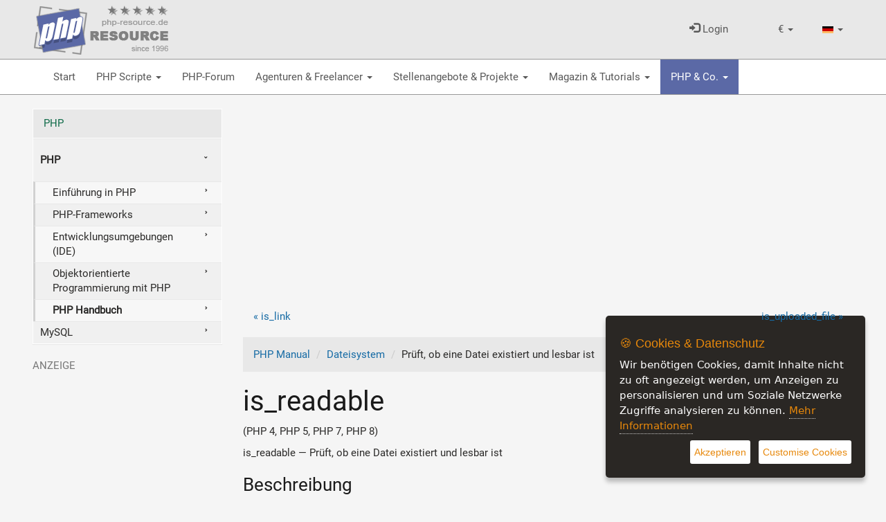

--- FILE ---
content_type: text/html; charset=UTF-8
request_url: https://www.php-resource.de/de/php-manual/function.is-readable.html
body_size: 16338
content:
<!DOCTYPE html>
<html lang="de">
<head>
    <title> - PHP-Resource</title>
    <meta http-equiv="content-type" content="text/html; charset=UTF-8"/>
    <meta name="description" content="Hier findest Du alles rund um PHP">
<meta name="keywords" content="PHP, Scripte, Tutorials, News, Howto, lernen">
<link rel="canonical" href="http://www.php-resource.de/de/php-manual/function.is-readable.html"/>
<link rel="alternate" hreflang="de" href="https://www.php-resource.de" />
    <link rel="alternate" hreflang="en" href="https://www.php-resource.de" />
<meta name="robots" content="index,follow" />
    <meta name="revisit-after" content="1 weeks">
<meta name="audience" content="Alle">
    
<meta name="viewport" content="width=device-width, initial-scale=1.0">


    
        <link rel="stylesheet" type="text/css" href="/de/sys/Api/Plugins/CookieSettings/lib/css/ihavecookies.css">
        <!-- Header -->
    
    

    <link rel="preload" href="/de/cache/design/resources/de/fonts/roboto/roboto-v30-latin-ext_latin-regular.woff2" as="font" crossorigin="anonymous" />
<link rel="preload" href="/de/cache/design/resources/de/lib/font-awesome/webfonts/fa-solid-900.woff2" as="font" crossorigin="anonymous" />
<link rel="preload" href="/de/cache/design/resources/de/lib/font-awesome/webfonts/fa-brands-400.woff2" as="font" crossorigin="anonymous" />
<link rel="stylesheet" type="text/css" href="/de/cache/design/resources/de/css/design.css?ver=1078" />
<link rel="stylesheet" type="text/css" href="/de/cache/design/resources/de/css/user.css?ver=1078" />
<link href="/de/cache/design/resources/de/lib/bootstrap-select/css/bootstrap-select.min.css" rel="stylesheet" type="text/css">

<!--[if lt IE 9]>
<script src="http://html5shim.googlecode.com/svn/trunk/html5.js"></script>
<![endif]-->
<script src="/de/cache/design/resources/de/lib/jquery/jquery.js"></script>
<script src="/de/sys/misc.js?ver=1078" type="text/javascript"></script>
<script type="text/javascript" src="/de/cache/design/resources/de/js/marktplatz.js?ver=1078"></script>
<script src="/de/cache/design/resources/de/lib/bootstrap3/js/bootstrap.min.js"></script>
<script src="/de/cache/design/resources/de/lib/bootstrap-select/js/bootstrap-select.min.js"></script>
<script src="/de/cache/design/resources/de/lib/bootstrap-select/js/i18n/defaults-de_DE.js"></script>



    
</head>
<body>
    
<nav class="navbar navbar-default navbar-fixed-top" role="navigation" id="headerMenline">
    <div class="container">
        <div class="navbar-collapse" id="navbarCollapseMenline">
        

        <a href="/" class="design-header-logo" title="PHP">
            <img src="/de/cache/design/resources/de/images/logo.png" alt="PHP-Resource" title="PHP-Resource"  />
        </a>

        
            
                
                <ul class="nav navbar-nav navbar-right">
                    
<li class="dropdown" data-action="dropdown-currency">
  <a href="#" class="dropdown-toggle" data-toggle="dropdown" role="button" aria-haspopup="true" aria-expanded="false">
      <span class="dropdown-currency-symbol">&euro;</span>
      <span class="caret"></span>
  </a>
  <ul class="dropdown-menu dropdown-menu-sm">
      <li class="active" data-value="EUR" data-symbol="&euro;">
  <a href="#">&euro; - EUR</a>
</li>
<li data-value="USD" data-symbol="$">
  <a href="#">$ - USD</a>
</li>

  </ul>
</li>

                    <li class="dropdown">
                      <a href="#" class="dropdown-toggle" data-toggle="dropdown" role="button" aria-haspopup="true" aria-expanded="false">
                          <img src="/de/gfx/lang.de.gif" alt="aktuelle Sprache" />
                          <span class="caret"></span>
                      </a>
                      <ul class="dropdown-menu dropdown-menu-sm">
                          <li class="active">
  <a href="/de/php-manual/index.html"
     title="PHP Forum"
     >
    <img src="/de/gfx/lang.de.gif" alt="Umschalten auf andere Sprache" />
    Deutsch
  </a>
</li>
<li>
  <a href="/en/php-manual/index.html"
     title="PHP Forum"
     >
    <img src="/de/gfx/lang.en.gif" alt="Umschalten auf andere Sprache" />
    Englisch
  </a>
</li>

                      </ul>
                    </li>
                </ul>
                
            
            <ul class="nav navbar-nav navbar-right">
                <li>
                    <a class="dropdown-toggle" href="#login" data-toggle="dropdown" aria-expanded="false">
                        <span class="glyphicon glyphicon-log-in"></span>
                        Login
                    </a>
                    <div id="loginDropdownDialog" class="dropdown-menu" role="menu">
                        <div class="row">
                            <div class="col-xs-6">
                                <form method="post" action="/de/login.php" class="form">
                                    <input type="hidden" name="_CSRF_TOKEN" value="5828d31d1df617c7ee34f61e50b0df4391e152de11f014696cbd6991620f786d" />
                                    <input name="forward" value="login" type="hidden" />
                                    <div class="form-group">
                                        <label for="loginUserInput">Benutzername / E-mail</label>
                                        <input class="form-control design-input-svg-user" type="text" name="user" id="loginUserInput" />
                                    </div>

                                    <div class="form-group">
                                        <label for="loginUserPass">Passwort</label>
                                        <input class="form-control design-input-svg-locked" type="password" name="pass" id="loginUserPass" />
                                    </div>

                                    <div class="checkbox">
                                        <label>
                                            <input type="checkbox" name="stay" value="1"> eingeloggt bleiben ?
                                        </label>
                                    </div>
                                    <button class="btn btn-primary btn-block" type="submit">
                                        Login
                                    </button>
                                    <a href="/de/register/" class="btn btn-info btn-block">
                                        Bist Du neu hier?
                                    </a>



                                </form>
                                <ul class="list-unstyled">
                                    <li>
                                        <a class="newpw" href="/de/login/lostpassword">Passwort vergessen?</a>
                                    </li>
                                </ul>
                                
                            </div>
                            <div class="col-xs-6">
                                
<div>
    <p class="lead m-0">Du hast noch keinen Account?</p>
<p>Werde Teil unserer PHP Community und registriere Dich jetzt...</p>
  <a href="/de/register/" class="btn btn-success btn-block">
                            Jetzt registrieren
                        </a>
</div>

                            </div>
                        </div>
                    </div>
                </li>
                
            </ul>
        
            <ul class="nav navbar-nav navbar-left pull-left mr-1 visible-xs visible-sm">
                <li>
                    <a href="#mainMenu" data-toggle="hamburgerNav" data-target="#headerMenuMain">
                        <span class="sr-only">Toggle navigation</span>
                        <i class="fas fa-bars"></i>
                    </a>
                </li>
            </ul>
        </div>
    </div>
</nav>


    <div class="design-header design-container-highlight">
    <div class="design-scroll-top">
        <a class="btn btn-default">
            <i class="glyphicon glyphicon-chevron-up"></i>
        </a>
    </div>
    <nav class="navbar navbar-default" role="navigation" id="headerMenuMain">
        <div class="container">
            <div class="collapse navbar-collapse" id="navbarCollapseMain">
                <ul class="nav navbar-nav">
                    
<li class=" ">
	<a href="/" title="Portal f&uuml;r PHP Programmierer mit vielen kostenlosen PHP Scripten">
		Start 
	</a>
	
</li>


<li class=" dropdown ">
	<a href="/de/scripte/" title="Professionelle und kostenlose PHP Scripte">
		PHP Scripte <b class="caret"></b>
	</a>
	
	<ul class="dropdown-menu">
		<li class="visible-xs">
			<a class="dropdown-parent-nav" href="/de/scripte/" title="Professionelle und kostenlose PHP Scripte">
				<b>PHP Scripte</b>
				
				<br>
				<small class="nav-title">Professionelle und kostenlose PHP Scripte</small>
				
			</a>
		</li>
		
	
<li class=" dropdown-submenu">
	<a href="/de/scripte/CMS-Content-Management-Systeme_65128" title="Open Source Content Management Systems mit PHP (504)">
		CMS Content Management Systeme (504)
	</a>
	
	<ul class="dropdown-menu">
		<li class="visible-xs">
			<a class="dropdown-parent-nav" href="/de/scripte/CMS-Content-Management-Systeme_65128" title="Open Source Content Management Systems mit PHP (504)">
				<b>CMS Content Management Systeme (504)</b>
				
				<br>
				<small class="nav-title">Open Source Content Management Systems mit PHP (504)</small>
				
			</a>
		</li>
		
<li class=" ">
	<a href="/de/scripte/Blog--und-Redaktionssysteme_65205" title="WordPress, Redaktionssystem... (212)">
		Blog- und Redaktionssysteme (212)
	</a>
	
</li>


<li class=" ">
	<a href="/de/scripte/CMS-Systeme_65204" title="Content Management Systeme erm&ouml;glichen es Nutzern, Inhalte zu erstellen, zu bearbeiten und zu ver&ouml;ffentlichen. (169)">
		CMS Systeme (169)
	</a>
	
</li>


<li class=" ">
	<a href="/de/scripte/Forensoftware_65172" title="PHP Scripte zum Erstellen einer online Community oder eines online Forums (84)">
		Forensoftware (84)
	</a>
	
</li>


<li class=" ">
	<a href="/de/scripte/SaaS-Homepage-Baukaesten_65130" title="Homepage Bauk&auml;sten Anbieter">
		SaaS Homepage Bauk&auml;sten
	</a>
	
</li>


<li class=" ">
	<a href="/de/scripte/Social-Network-Systeme_65179" title="Social-Network Systems mit PHP (39)">
		Social-Network Systeme (39)
	</a>
	
</li>


	</ul>
	
</li>



<li class=" dropdown-submenu">
	<a href="/de/scripte/PHP-Scripte_65118" title="Wir bieten hochwertige und kostenlose PHP Skripte, die Dir helfen, Deine Webseite erfolgreicher zu machen. Finden das perfekte PHP Script f&uuml;r Dein PHP Projekt! (1816)">
		PHP-Scripte (1816)
	</a>
	
	<ul class="dropdown-menu">
		<li class="visible-xs">
			<a class="dropdown-parent-nav" href="/de/scripte/PHP-Scripte_65118" title="Wir bieten hochwertige und kostenlose PHP Skripte, die Dir helfen, Deine Webseite erfolgreicher zu machen. Finden das perfekte PHP Script f&uuml;r Dein PHP Projekt! (1816)">
				<b>PHP-Scripte (1816)</b>
				
				<br>
				<small class="nav-title">Wir bieten hochwertige und kostenlose PHP Skripte, die Dir helfen, Deine Webseite erfolgreicher zu machen. Finden das perfekte PHP Script f&uuml;r Dein PHP Projekt! (1816)</small>
				
			</a>
		</li>
		
<li class=" ">
	<a href="/de/scripte/Benutzerverwaltung--Authentifizierung-mit-PHP_65165" title=" Mitgliederverwaltung, Benutzerverwaltung &amp; Authentifizierung mit PHP (18)">
		Benutzerverwaltung &amp; Authentifizierung mit PHP (18)
	</a>
	
</li>


<li class=" ">
	<a href="/de/scripte/Bildbearbeitung_65167" title="Bild mit Hilfe von PHP bearbeiten und verwalten (115)">
		Bildbearbeitung (115)
	</a>
	
</li>


<li class=" ">
	<a href="/de/scripte/Bilder--Video-Galerie_65162" title="Bilder &amp; Video-Galerie mit PHP erstellen (11)">
		Bilder &amp; Video-Galerie (11)
	</a>
	
</li>


<li class=" ">
	<a href="/de/scripte/Machine-Learning-mit-PHP_65237" title="Machine Learning mit PHP (3)">
		Machine Learning mit PHP (3)
	</a>
	
</li>


<li class=" ">
	<a href="/de/scripte/Bildung--E-Learning_65169" title="PHP Lernmanagementsysteme f&uuml;r Bildung &amp; E-Learning (2)">
		Bildung &amp; E-Learning (2)
	</a>
	
</li>


<li class=" ">
	<a href="/de/scripte/Chats--Kommunikationstools_65171" title="PHP Chats &amp; Kommunikationstools (58)">
		Chats &amp; Kommunikationstools (58)
	</a>
	
</li>


<li class=" ">
	<a href="/de/scripte/Clone-Scripts_65170" title="Clone Scripts von beliebten Websites (5)">
		Clone Scripts (5)
	</a>
	
</li>


<li class=" ">
	<a href="/de/scripte/Domains--Hosting_65211" title="PHP Scripte zur Domainverwaltung, Hosting und Backups (70)">
		Domains &amp; Hosting (70)
	</a>
	
</li>


<li class=" ">
	<a href="/de/scripte/Finanz-Tools--Analysen_65175" title="PHP Finanz-Tools &amp; Analysen">
		Finanz-Tools &amp; Analysen
	</a>
	
</li>


<li class=" ">
	<a href="/de/scripte/Graphen--Diagramme_65168" title="Graphen &amp; Diagramme mit PHP erstellen (13)">
		Graphen &amp; Diagramme (13)
	</a>
	
</li>


<li class=" ">
	<a href="/de/scripte/Gaestebuecher_65185" title="PHP-G&auml;stebuch Skripte (151)">
		G&auml;steb&uuml;cher (151)
	</a>
	
</li>


<li class=" ">
	<a href="/de/scripte/Kalender-und-Zeitmanagement_65213" title="PHP Kalender Scripte und Zeitmanagement mit PHP (36)">
		Kalender und Zeitmanagement (36)
	</a>
	
</li>


<li class=" ">
	<a href="/de/scripte/Mailer_65207" title="PHP Formmailer, Webmailer und Empfehlungssystem (208)">
		Mailer (208)
	</a>
	
</li>


<li class=" ">
	<a href="/de/scripte/Online-Spiele-und-Unterhaltung_65176" title="PHP Browsergames (29)">
		Online-Spiele und Unterhaltung (29)
	</a>
	
</li>


<li class=" ">
	<a href="/de/scripte/PDF_65208" title="PDF Dokumente mit PHP erstellen (15)">
		PDF (15)
	</a>
	
</li>


<li class=" ">
	<a href="/de/scripte/PHP-Texterkennung--OCR_65218" title="Texterkennung &amp; OCR mit PHP (1)">
		PHP Texterkennung &amp; OCR (1)
	</a>
	
</li>


<li class=" ">
	<a href="/de/scripte/Rich-Text--Drag-und-Drop-Editor_65119" title="Online Rich Text sowie Drag &amp; Drop Editor (10)">
		Rich Text &amp; Drag und Drop Editor (10)
	</a>
	
</li>


<li class=" ">
	<a href="/de/scripte/Script-Erweiterungen_65203" title="Script-Erweiterungen f&uuml;r deine PHP Anwendung (97)">
		Script-Erweiterungen (97)
	</a>
	
</li>


<li class=" ">
	<a href="/de/scripte/PHP-SEO-Scripte_65235" title="Betreibe eine eigene SEO-Plattform mit unseren professionellen PHP SEO Scripten (1)">
		PHP SEO Scripte (1)
	</a>
	
</li>


<li class=" ">
	<a href="/de/scripte/Sicherheit-mit-PHP_65210" title="Security , Server Monitoring, DDoS-Schutz und Firewalls mit PHP (86)">
		Sicherheit mit PHP (86)
	</a>
	
</li>


<li class=" ">
	<a href="/de/scripte/Social-Networking_65158" title="Social Networking (7)">
		Social Networking (7)
	</a>
	
</li>


<li class=" ">
	<a href="/de/scripte/Suchmaschinen_65164" title="Suchmaschinen mit PHP betreiben (62)">
		Suchmaschinen (62)
	</a>
	
</li>


<li class=" ">
	<a href="/de/scripte/Umfragen--Abstimmungen_65166" title="Online Umfragen &amp; Abstimmungen mit PHP erstellen (30)">
		Umfragen &amp; Abstimmungen (30)
	</a>
	
</li>


<li class=" ">
	<a href="/de/scripte/Umkreissuche-mit-PHP_65215" title="Kartenanwendung, Umkreissuche mit PHP (3)">
		Umkreissuche mit PHP (3)
	</a>
	
</li>


<li class=" ">
	<a href="/de/scripte/Verzeichnisse_65201" title="mit diesen Scripten kann Du Verzeichnisse zu unterschiedlichen Themen erstellen (144)">
		Verzeichnisse (144)
	</a>
	
</li>


<li class=" ">
	<a href="/de/scripte/Web-Radio--Musik-Streaming_65161" title="Betreibe Dein eigenes Web-Radio und Musik-Streaming-Service (4)">
		Web Radio &amp; Musik-Streaming (4)
	</a>
	
</li>


<li class=" ">
	<a href="/de/scripte/Webmastertools_65214" title="PHP Webmastertools f&uuml;r Webmaster (36)">
		Webmastertools (36)
	</a>
	
</li>


<li class=" ">
	<a href="/de/scripte/Werbe--Bannerverwaltung_65178" title="Werbung &amp; Banner Management f&uuml;r Deine Website (69)">
		Werbe &amp; Bannerverwaltung (69)
	</a>
	
</li>


<li class=" ">
	<a href="/de/scripte/Wettervorhersage_65163" title="Wettervorhersage mit PHP (1)">
		Wettervorhersage (1)
	</a>
	
</li>


<li class=" ">
	<a href="/de/scripte/Sonstige-PHP-Scripte_65209" title="Sonstige PHP Scripte die in keine andere Kategorie passen (531)">
		Sonstige PHP Scripte (531)
	</a>
	
</li>


	</ul>
	
</li>



<li class=" dropdown-submenu">
	<a href="/de/scripte/Coding-Tools_65139" title="Entdecken die besten Tools f&uuml;r PHP Software-Entwickler. (235)">
		Coding Tools (235)
	</a>
	
	<ul class="dropdown-menu">
		<li class="visible-xs">
			<a class="dropdown-parent-nav" href="/de/scripte/Coding-Tools_65139" title="Entdecken die besten Tools f&uuml;r PHP Software-Entwickler. (235)">
				<b>Coding Tools (235)</b>
				
				<br>
				<small class="nav-title">Entdecken die besten Tools f&uuml;r PHP Software-Entwickler. (235)</small>
				
			</a>
		</li>
		
<li class=" ">
	<a href="/de/scripte/Code-Schnipsel--Klassen_65182" title="PHP Code Schnipsel &amp; Klassen (163)">
		Code Schnipsel &amp; Klassen (163)
	</a>
	
</li>


<li class=" ">
	<a href="/de/scripte/Entwicklungsumgebungen_65140" title="Entwicklungsumgebungen (IDE) f&uuml;r PHP Entwickler (11)">
		Entwicklungsumgebungen (11)
	</a>
	
</li>


<li class=" ">
	<a href="/de/scripte/PHP-Frameworks_65216" title="Schnell und effektiv mit PHP Frameworks entwickeln (11)">
		PHP Frameworks (11)
	</a>
	
</li>


<li class=" ">
	<a href="/de/scripte/PHP-Scripte-fuer-mySQL_65206" title="Scripte, die den Umgang mit der mysql-Datenbank vereinfachen (41)">
		PHP Scripte f&uuml;r mySQL (41)
	</a>
	
</li>


<li class=" ">
	<a href="/de/scripte/SQL-RDBMS-Editoren_65153" title="SQL-RDBMS Editoren f&uuml;r die MySQL Datenbank (6)">
		SQL-RDBMS Editoren (6)
	</a>
	
</li>


<li class=" ">
	<a href="/de/scripte/Versionsverwaltung-Git_65193" title="Versions &amp; Sourcecode-Verwaltung (Git) (3)">
		Versionsverwaltung (Git) (3)
	</a>
	
</li>


	</ul>
	
</li>



<li class=" dropdown-submenu">
	<a href="/de/scripte/E-Commerce_65131" title="PHP Scripte, mit denen Sie einen professionellen Online-Shop, Online-Marktplatz oder einen Kleinanzeigenmarktplatz erstellen k&ouml;nnen. (388)">
		E-Commerce (388)
	</a>
	
	<ul class="dropdown-menu">
		<li class="visible-xs">
			<a class="dropdown-parent-nav" href="/de/scripte/E-Commerce_65131" title="PHP Scripte, mit denen Sie einen professionellen Online-Shop, Online-Marktplatz oder einen Kleinanzeigenmarktplatz erstellen k&ouml;nnen. (388)">
				<b>E-Commerce (388)</b>
				
				<br>
				<small class="nav-title">PHP Scripte, mit denen Sie einen professionellen Online-Shop, Online-Marktplatz oder einen Kleinanzeigenmarktplatz erstellen k&ouml;nnen. (388)</small>
				
			</a>
		</li>
		
<li class=" ">
	<a href="/de/scripte/Lizenz-Systeme_65180" title="Software-Lizenzmanagement &amp; Lizenzverwaltung (6)">
		 Lizenz Systeme (6)
	</a>
	
</li>


<li class=" ">
	<a href="/de/scripte/Auktionssoftware_65134" title="Auktionssoftware mit PHP (36)">
		Auktionssoftware (36)
	</a>
	
</li>


<li class=" ">
	<a href="/de/scripte/Bestellung--Lieferung_65174" title="PHP Lieferserviceplattform-Scripte">
		Bestellung &amp; Lieferung
	</a>
	
</li>


<li class=" ">
	<a href="/de/scripte/Buchhaltungssysteme_65217" title="Buchhaltungssysteme mit PHP erstellen (6)">
		Buchhaltungssysteme (6)
	</a>
	
</li>


<li class=" ">
	<a href="/de/scripte/Business--Firmenverzeichnisse_65159" title="Business &amp; Firmenverzeichnisse mit PHP erstellen (2)">
		Business &amp; Firmenverzeichnisse (2)
	</a>
	
</li>


<li class=" ">
	<a href="/de/scripte/Kleinanzeigensoftware_65133" title="Kleinanzeigensoftware / B2C &amp; C2C Software (1)">
		Kleinanzeigensoftware (1)
	</a>
	
</li>


<li class=" ">
	<a href="/de/scripte/Marktplatz-Software_65160" title="B2C/B2B Marktplatz Software | Multi Vendor Marktplatz  (92)">
		Marktplatz-Software (92)
	</a>
	
</li>


<li class=" ">
	<a href="/de/scripte/Onlineshop-Software_65132" title="PHP Onlineshop Scripte | Produkte online verkaufen (147)">
		Onlineshop Software (147)
	</a>
	
</li>


<li class=" ">
	<a href="/de/scripte/Partner-Programme_65173" title="Verkaufsunterst&uuml;tzung f&uuml;r deinen Online-Shop | Affiliate-Marketing (98)">
		Partner-Programme (98)
	</a>
	
</li>


	</ul>
	
</li>



<li class=" dropdown-submenu">
	<a href="/de/scripte/Projektmanagement--Kundenverwaltung_65135" title="Projekte und Kunden erfolgreich managen mit unseren leistungsstarken PHP Scripten (32)">
		Projektmanagement &amp; Kundenverwaltung (32)
	</a>
	
	<ul class="dropdown-menu">
		<li class="visible-xs">
			<a class="dropdown-parent-nav" href="/de/scripte/Projektmanagement--Kundenverwaltung_65135" title="Projekte und Kunden erfolgreich managen mit unseren leistungsstarken PHP Scripten (32)">
				<b>Projektmanagement &amp; Kundenverwaltung (32)</b>
				
				<br>
				<small class="nav-title">Projekte und Kunden erfolgreich managen mit unseren leistungsstarken PHP Scripten (32)</small>
				
			</a>
		</li>
		
<li class=" ">
	<a href="/de/scripte/FAQ-Systeme_65212" title="FAQ Systeme mit PHP (10)">
		FAQ Systeme (10)
	</a>
	
</li>


<li class=" ">
	<a href="/de/scripte/Groupware-Tools_65155" title="PHP Groupware Tools (13)">
		Groupware Tools (13)
	</a>
	
</li>


<li class=" ">
	<a href="/de/scripte/Projektmanagement-Software_65192" title="Projektmanagement Software (2)">
		Projektmanagement Software (2)
	</a>
	
</li>


<li class=" ">
	<a href="/de/scripte/Ticket---Supportsysteme_65154" title="Kundenzufriedenheit mit Ticket- &amp; Supportsysteme steigern (6)">
		Ticket- &amp; Supportsysteme (6)
	</a>
	
</li>


<li class=" ">
	<a href="/de/scripte/PHP-CRM-Systeme_65236" title="PHP CRM-Systeme, die Beziehungen von Unternehmen zu ihren Kunden verwalten und optimieren. (1)">
		PHP CRM Systeme (1)
	</a>
	
</li>


	</ul>
	
</li>



<li class=" dropdown-submenu">
	<a href="/de/scripte/SEO-Tools--Marketing_65120" title="SEO-Tools, Auswertungen &amp; Marketing (179)">
		SEO-Tools &amp; Marketing (179)
	</a>
	
	<ul class="dropdown-menu">
		<li class="visible-xs">
			<a class="dropdown-parent-nav" href="/de/scripte/SEO-Tools--Marketing_65120" title="SEO-Tools, Auswertungen &amp; Marketing (179)">
				<b>SEO-Tools &amp; Marketing (179)</b>
				
				<br>
				<small class="nav-title">SEO-Tools, Auswertungen &amp; Marketing (179)</small>
				
			</a>
		</li>
		
<li class=" ">
	<a href="/de/scripte/KI-gestuetzte-Textgenerierung_65122" title="KI-gest&uuml;tzte Textgenerierung mit PHP (3)">
		KI-gest&uuml;tzte Textgenerierung (3)
	</a>
	
</li>


<li class=" ">
	<a href="/de/scripte/SEO-Controlling-Tools_65121" title="SEO Controlling Tools f&uuml;r Deine Webseite (5)">
		SEO Controlling Tools (5)
	</a>
	
</li>


<li class=" ">
	<a href="/de/scripte/Traffic--Besucherauswertungen_65156" title="Webseiten Traffic &amp; Besucherauswertungen (171)">
		Traffic &amp; Besucherauswertungen (171)
	</a>
	
</li>


	</ul>
	
</li>



<li class=" dropdown-submenu">
	<a href="/de/scripte/Webdesign_65123" title="Kostenlose Bilddatenbanken, Themes und mehr (19)">
		Webdesign (19)
	</a>
	
	<ul class="dropdown-menu">
		<li class="visible-xs">
			<a class="dropdown-parent-nav" href="/de/scripte/Webdesign_65123" title="Kostenlose Bilddatenbanken, Themes und mehr (19)">
				<b>Webdesign (19)</b>
				
				<br>
				<small class="nav-title">Kostenlose Bilddatenbanken, Themes und mehr (19)</small>
				
			</a>
		</li>
		
<li class=" ">
	<a href="/de/scripte/Kostenlose-Bilderdatenbanken_65183" title="Kostenlose Bilder f&uuml;r deine Webseite (19)">
		Kostenlose Bilderdatenbanken (19)
	</a>
	
</li>


<li class=" ">
	<a href="/de/scripte/Themes_65124" title="Webseiten Themes f&uuml;r Wordpress und andere Software">
		Themes
	</a>
	
</li>


	</ul>
	
</li>



<li class=" dropdown-submenu">
	<a href="/de/scripte/JavaScript_65195" title="JavaScript Frameworks und JavaScript Libraries (83)">
		JavaScript (83)
	</a>
	
	<ul class="dropdown-menu">
		<li class="visible-xs">
			<a class="dropdown-parent-nav" href="/de/scripte/JavaScript_65195" title="JavaScript Frameworks und JavaScript Libraries (83)">
				<b>JavaScript (83)</b>
				
				<br>
				<small class="nav-title">JavaScript Frameworks und JavaScript Libraries (83)</small>
				
			</a>
		</li>
		
<li class=" ">
	<a href="/de/scripte/JS-Frameworks_65196" title="JavaScript Frameworks (4)">
		JS Frameworks (4)
	</a>
	
</li>


<li class=" ">
	<a href="/de/scripte/JS-Programme--Libraries_65197" title="JS Programme &amp; Libraries (79)">
		JS Programme &amp; Libraries (79)
	</a>
	
</li>


	</ul>
	
</li>



<li class=" dropdown-submenu">
	<a href="/de/scripte/Webhosting_65125" title="Server, Webpakete sowie Domain und Cloudservices (1)">
		Webhosting (1)
	</a>
	
	<ul class="dropdown-menu">
		<li class="visible-xs">
			<a class="dropdown-parent-nav" href="/de/scripte/Webhosting_65125" title="Server, Webpakete sowie Domain und Cloudservices (1)">
				<b>Webhosting (1)</b>
				
				<br>
				<small class="nav-title">Server, Webpakete sowie Domain und Cloudservices (1)</small>
				
			</a>
		</li>
		
<li class=" ">
	<a href="/de/scripte/Domains_65187" title="Domains &amp; SSL-Zertifikate">
		Domains
	</a>
	
</li>


<li class=" ">
	<a href="/de/scripte/Server_65127" title="Managed-, Root- und V-Server (1)">
		Server (1)
	</a>
	
</li>


<li class=" ">
	<a href="/de/scripte/Webserver-management-Software_65186" title="Kunden Webserver management Software ">
		Webserver management Software
	</a>
	
</li>


<li class=" ">
	<a href="/de/scripte/Webpakete_65126" title="Shared Webpakete - Kleine Webhosting Pakete f&uuml;r Webseiten und Onlineshops">
		Webpakete
	</a>
	
</li>


<li class=" ">
	<a href="/de/scripte/Cloud-Services_65231" title="Alles &uuml;ber Cloud-Services">
		Cloud-Services
	</a>
	
</li>


	</ul>
	
</li>




	</ul>
	
</li>


	<li class="">
	<a href="/forum/" title="PHP-Forum">
		PHP-Forum 
	</a>	
</li>


<li class=" dropdown ">
	<a href="/de/internetagenturen/" title="Agenturen &amp; Freelancer">
		Agenturen &amp; Freelancer <b class="caret"></b>
	</a>
	
	<ul class="dropdown-menu">
		<li class="visible-xs">
			<a class="dropdown-parent-nav" href="/de/internetagenturen/" title="Agenturen &amp; Freelancer">
				<b>Agenturen &amp; Freelancer</b>
				
			</a>
		</li>
		
	
<li class=" ">
	<a href="/de/internetagenturen/Full-Service-Internet-Agentur_682" title="Full Service Internet Agenturen aus der ganzen Welt (2)">
		Full Service Internet Agentur (2)
	</a>
	
</li>



<li class=" ">
	<a href="/de/internetagenturen/Mediengestaltung_686" title="Professionelle Webdesigner, UI-Design und X-Designer. (1)">
		Mediengestaltung (1)
	</a>
	
</li>



<li class=" ">
	<a href="/de/internetagenturen/Texter--Contenwriter_687" title="Professionelle Copywriter &amp; Contenwriter schreiben Ihre Werbetexte und Webseiten-Content (1)">
		Texter &amp; Contenwriter (1)
	</a>
	
</li>



<li class=" ">
	<a href="/de/internetagenturen/Agenturen-fuer-Web--und-Softwareentwicklung_690" title="Professionelle Webentwicklung &amp; Softwareagentur finden (5)">
		Agenturen f&uuml;r Web- und Softwareentwicklung (5)
	</a>
	
</li>



<li class=" ">
	<a href="/de/internetagenturen/Webhosting--IT-Service_40907" title="Webhosting &amp; IT-Service (2)">
		Webhosting &amp; IT-Service (2)
	</a>
	
</li>



<li class=" ">
	<a href="/de/internetagenturen/SEA--SEM-und-SEO-Agentur_65199" title="SEA , SEM und SEO Agentur (1)">
		SEA , SEM und SEO Agentur (1)
	</a>
	
</li>



<li class=" ">
	<a href="/de/internetagenturen/IT-Stellenboersen--Headhunter_65228" title="Stellenb&ouml;rsen und Headhunter aus der IT-Branche (1)">
		IT-Stellenb&ouml;rsen &amp; Headhunter (1)
	</a>
	
</li>




	<li><a href="/de/php-entwickler/">Web-Developer & Freelancer (17583)</a></li>


	</ul>
	
</li>


<li class=" dropdown ">
	<a href="/de/it-stellenangebote/" title="Stellenangebote &amp; Projekte">
		Stellenangebote &amp; Projekte <b class="caret"></b>
	</a>
	
	<ul class="dropdown-menu">
		<li class="visible-xs">
			<a class="dropdown-parent-nav" href="/de/it-stellenangebote/" title="Stellenangebote &amp; Projekte">
				<b>Stellenangebote &amp; Projekte</b>
				
			</a>
		</li>
		
<li class=" dropdown-submenu">
	<a href="/de/jobs/leads.htm" title="Projektausschreibung">
		Projektausschreibung
	</a>
	
	<ul class="dropdown-menu">
		<li class="visible-xs">
			<a class="dropdown-parent-nav" href="/de/jobs/leads.htm" title="Projektausschreibung">
				<b>Projektausschreibung</b>
				
				<br>
				<small class="nav-title">Projektausschreibung</small>
				
			</a>
		</li>
		
	
<li >
	<a href="/de/jobs/leads,65240,Entwicklungsprojekte.htm" title="Entwicklungsprojekte (9)">Entwicklungsprojekte (9)</a>
</li>




	</ul>
	
</li>


	
<li class=" dropdown-submenu">
	<a href="/de/it-stellenangebote/Job-Angebote_65148" title="PHP Programmierer gesucht - Stellenanzeigen und Karrierem&ouml;glichkeiten f&uuml;r PHP Entwickler (191)">
		Job-Angebote (191)
	</a>
	
	<ul class="dropdown-menu">
		<li class="visible-xs">
			<a class="dropdown-parent-nav" href="/de/it-stellenangebote/Job-Angebote_65148" title="PHP Programmierer gesucht - Stellenanzeigen und Karrierem&ouml;glichkeiten f&uuml;r PHP Entwickler (191)">
				<b>Job-Angebote (191)</b>
				
				<br>
				<small class="nav-title">PHP Programmierer gesucht - Stellenanzeigen und Karrierem&ouml;glichkeiten f&uuml;r PHP Entwickler (191)</small>
				
			</a>
		</li>
		
<li class=" ">
	<a href="/de/it-stellenangebote/Ausbildung_1764" title="Offene Ausbildungspl&auml;tze f&uuml;r Fachinformatiker">
		Ausbildung
	</a>
	
</li>


<li class=" ">
	<a href="/de/it-stellenangebote/Praktikum_1765" title="Angebote f&uuml;r ein Betriebspraktikum, als Werkstudent oder ein Duales Studium">
		Praktikum
	</a>
	
</li>


<li class=" ">
	<a href="/de/it-stellenangebote/Festanstellung_1766" title="Offene Stellen f&uuml;r PHP-Programmierer (191)">
		Festanstellung (191)
	</a>
	
</li>


	</ul>
	
</li>




<li class=" dropdown-submenu">
	<a href="/de/leads/projekte-ausschreiben.htm" title="Erhalte Angebote qualifizierter Entwickler und Agenturen">
		Projekt ausschreiben
	</a>
	
	<ul class="dropdown-menu">
		<li class="visible-xs">
			<a class="dropdown-parent-nav" href="/de/leads/projekte-ausschreiben.htm" title="Erhalte Angebote qualifizierter Entwickler und Agenturen">
				<b>Projekt ausschreiben</b>
				
				<br>
				<small class="nav-title">Erhalte Angebote qualifizierter Entwickler und Agenturen</small>
				
			</a>
		</li>
		
<li >
	<a href="/de/leads/leads-webseiten-onlineshops.htm" title="Webseite oder Onlineshop erstellen lassen">Webseite oder Onlineshop erstellen lassen</a>
</li>


<li >
	<a href="/de/leads/leads-entwicklungs-projekt.htm" title="Eine Internetanwendung erstellen oder modifizieren lassen">Eine Internetanwendung erstellen lassen</a>
</li>


<li >
	<a href="/de/leads/leads-wartung-und-pflege.htm" title="Wartung und Pflege bestehender Webseiten und Onlineshops">Wartung und Pflege bestehender Webseiten und Onlineshops</a>
</li>


	</ul>
	
</li>


	</ul>
	
</li>


<li class=" dropdown ">
	<a href="/de/php-magazin/" title="Magazin &amp; PHP Tutorials">
		Magazin &amp; Tutorials <b class="caret"></b>
	</a>
	
	<ul class="dropdown-menu">
		<li class="visible-xs">
			<a class="dropdown-parent-nav" href="/de/php-magazin/" title="Magazin &amp; PHP Tutorials">
				<b>Magazin &amp; Tutorials</b>
				
				<br>
				<small class="nav-title">Magazin &amp; PHP Tutorials</small>
				
			</a>
		</li>
		
<li class=" dropdown-submenu">
	<a href="/de/php-magazin/" title="Magazin - Neues aus der PHP Welt">
		PHP Magazin
	</a>
	
	<ul class="dropdown-menu">
		<li class="visible-xs">
			<a class="dropdown-parent-nav" href="/de/php-magazin/" title="Magazin - Neues aus der PHP Welt">
				<b>PHP Magazin</b>
				
				<br>
				<small class="nav-title">Magazin - Neues aus der PHP Welt</small>
				
			</a>
		</li>
		
	
<li >
	<a href="/de/php-magazin/Software--Web-Development_65223_0" title="Alle zur Web-Entwicklung und Erstellung dynamische Webseiten (740)">Software &amp; Web-Development (740)</a>
</li>



<li >
	<a href="/de/php-magazin/Software-Updates_1841_0" title=" Informationen und Updates Ihrer eingesetzten PHP Scripte (11)">Software-Updates (11)</a>
</li>



<li >
	<a href="/de/php-magazin/Hosting--Technik_89_0" title="Alles zum Thema Hosting, Servertechnik und Hardware (3)">Hosting &amp; Technik (3)</a>
</li>



<li >
	<a href="/de/php-magazin/SEO--Online-Marketing_88_0" title="Wissenswertes &uuml;ber SEO &amp; Online-Marketing (5)">SEO &amp; Online-Marketing (5)</a>
</li>



<li >
	<a href="/de/php-magazin/Firmennews--Pressemitteilungen_98_0" title="Firmennews &amp; Pressemitteilungen (1)">Firmennews &amp; Pressemitteilungen (1)</a>
</li>



<li >
	<a href="/de/php-magazin/Dies-und-Das_65224_0" title="Neues zu PHP und Web-Entwicklung (117)">Dies und Das (117)</a>
</li>




	</ul>
	
</li>


<li class=" dropdown-submenu">
	<a href="/de/php-tutorials/" title="Tutorials f&uuml;r Webentwickler">
		Tutorials
	</a>
	
	<ul class="dropdown-menu">
		<li class="visible-xs">
			<a class="dropdown-parent-nav" href="/de/php-tutorials/" title="Tutorials f&uuml;r Webentwickler">
				<b>Tutorials</b>
				
				<br>
				<small class="nav-title">Tutorials f&uuml;r Webentwickler</small>
				
			</a>
		</li>
		
	
<li >
	<a href="/de/php-tutorials/PHP-Tutorials_65142_0" title="PHP-Tutorials (40)">PHP-Tutorials (40)</a>
</li>



<li >
	<a href="/de/php-tutorials/mySQL-Tutorials_65143_0" title="mySQL-Tutorials (10)">mySQL-Tutorials (10)</a>
</li>



<li >
	<a href="/de/php-tutorials/SEO-Tutorials_65220_0" title="SEO Tutorials (1)">SEO Tutorials (1)</a>
</li>



<li >
	<a href="/de/php-tutorials/Linux--Server-Tutorials_65221_0" title="Technik-Tutorials (6)">Linux &amp; Server Tutorials (6)</a>
</li>



<li >
	<a href="/de/php-tutorials/Sonstige-Tutorials_65222_0" title="Sonstige Tutorials (5)">Sonstige Tutorials (5)</a>
</li>



<li >
	<a href="/de/php-tutorials/KI-Tutorials_65249_0" title="Entdecken Sie in unseren KI Tutorials hilfreiche Anleitungen zur Webentwicklung und k&uuml;nstlichen Intelligenz. Wir bieten Ihnen aktuelle und informative Inhalte zu den Themenbereichen Webentwicklung und KI, um Ihnen dabei zu helfen, Ihr Wissen stetig zu erw (1)">KI Tutorials (1)</a>
</li>




	</ul>
	
</li>


	</ul>
	
</li>


<li class="active dropdown ">
	<a href="/de/php/php.htm" title="Informationen zu Scriptsprach PHP">
		PHP &amp; Co. <b class="caret"></b>
	</a>
	
	<ul class="dropdown-menu">
		<li class="visible-xs">
			<a class="dropdown-parent-nav" href="/de/php/php.htm" title="Informationen zu Scriptsprach PHP">
				<b>PHP &amp; Co.</b>
				
				<br>
				<small class="nav-title">Informationen zu Scriptsprach PHP</small>
				
			</a>
		</li>
		
<li class="active dropdown-submenu">
	<a href="/de/php/php.htm" title="Open Source Skriptsprache PHP einfach erkl&auml;rt">
		PHP
	</a>
	
	<ul class="dropdown-menu">
		<li class="visible-xs">
			<a class="dropdown-parent-nav" href="/de/php/php.htm" title="Open Source Skriptsprache PHP einfach erkl&auml;rt">
				<b>PHP</b>
				
				<br>
				<small class="nav-title">Open Source Skriptsprache PHP einfach erkl&auml;rt</small>
				
			</a>
		</li>
		
<li >
	<a href="/de/php/php-einfuehrung.htm" title="PHP Lernen - eine Einf&uuml;hrung in PHP ">Einf&uuml;hrung in PHP</a>
</li>


<li >
	<a href="/de/php/php-frameworks.htm" title="Welche PHP-Frameworks gibt es">PHP-Frameworks</a>
</li>


<li >
	<a href="/de/php/php-ide.htm" title="Was ist eine IDE, wie funktionieren sie und welche gibt es.">Entwicklungsumgebungen (IDE)</a>
</li>


<li >
	<a href="/de/php/oop_in_php.htm" title="Lernen die Grunds&auml;tze der objektorientierten Programmierung in PHP kennen">Objektorientierte Programmierung mit PHP</a>
</li>


<li class="active">
	<a href="/de/php-manual/index.html" title="PHP Handbuch">PHP Handbuch</a>
</li>


	</ul>
	
</li>


<li class=" dropdown-submenu">
	<a href="/de/php/mysql.htm" title="Relationale Datenbank mySQL / mariadb">
		MySQL
	</a>
	
	<ul class="dropdown-menu">
		<li class="visible-xs">
			<a class="dropdown-parent-nav" href="/de/php/mysql.htm" title="Relationale Datenbank mySQL / mariadb">
				<b>MySQL</b>
				
				<br>
				<small class="nav-title">Relationale Datenbank mySQL / mariadb</small>
				
			</a>
		</li>
		
<li >
	<a href="/de/php/mysql-ide.htm" title="mySQL-Benutzeroberfl&auml;che GUI Tools - RDBMS">SQL-RDBMS Editoren</a>
</li>


<li >
	<a href="/de/php/unterschied-mysql-mariadb.htm" title="Unterschiede Zwischen MariaDB Und MySQL">Mysql vs. MariaDB</a>
</li>


	</ul>
	
</li>


	</ul>
	
</li>


	


                </ul>
            </div>
        </div>
    </nav>

    
</div>


    <div class="container">
        <div class="row design-page-with-menu">
            <div class="design-page-content">
                <div id="content" class="content-php-manual">
                    <!--marktplatzwerbung  phh org liste 2-->
<script async src="https://pagead2.googlesyndication.com/pagead/js/adsbygoogle.js?client=ca-pub-8569280672982767"
     crossorigin="anonymous"></script>
<ins class="adsbygoogle"
     style="display:block; text-align:center;"
     data-ad-layout="in-article"
     data-ad-format="fluid"
     data-ad-client="ca-pub-8569280672982767"
     data-ad-slot="4399038379"></ins>
<script>
     (adsbygoogle = window.adsbygoogle || []).push({});
</script>

<!--Eigene WEERBUNG
<div class="bg-white border-muted p-3">
  <div class="row">
        <div class="col-xs-12 col-md-4 text-center  py-1"><img src="/de/cache/design/resources/de/images/logo.png" class="img-responsive-center" titel="PHP Scripte">
        </div>
        <div class="col-xs-12 col-md-5 py-1 text-center">
          <p class="lead">HEADER</p>
        </div>
        <div class="col-xs-12 col-md-3 py-3 text-right">
          <a class="btn btn-info" href="https://www.ebiz-trader.de/" target="_blank">mehr...</a>
        </div>
  </div>
</div>--><div class="navbar navbar-fixed-top">
  <div class="navbar-inner clearfix">
    <ul class="nav" style="width: 100%">
      <li style="float: left;"><a href="function.is-link.html">« is_link</a></li>
      <li style="float: right;"><a href="function.is-uploaded-file.html">is_uploaded_file »</a></li>
    </ul>
  </div>
</div>
<div id="breadcrumbs" class="clearfix">
  <ul class="breadcrumbs-container">
    <li><a href="index.html">PHP Manual</a></li>
    <li><a href="ref.filesystem.html">Dateisystem</a></li>
    <li>Pr&uuml;ft, ob eine Datei existiert und lesbar ist</li>
  </ul>
</div>
<div id="layout">
  <div id="layout-content"><div id="function.is-readable" class="refentry">
 <div class="refnamediv">
  <h1 class="refname">is_readable</h1>
  <p class="verinfo">(PHP 4, PHP 5, PHP 7, PHP 8)</p><p class="refpurpose"><span class="refname">is_readable</span> &mdash; <span class="dc-title">Prüft, ob eine Datei existiert und lesbar ist</span></p>

 </div>
 
 <div class="refsect1 description" id="refsect1-function.is-readable-description">
  <h3 class="title">Beschreibung</h3>
  <div class="methodsynopsis dc-description">
   <span class="methodname"><strong>is_readable</strong></span>(<span class="methodparam"><span class="type">string</span> <code class="parameter">$filename</code></span>): <span class="type">bool</span></div>

  <p class="para rdfs-comment">
   Gibt <strong><code>true</code></strong> zurück, wenn die Datei existiert und lesbar ist.
  </p>
 </div>


 <div class="refsect1 parameters" id="refsect1-function.is-readable-parameters">
  <h3 class="title">Parameter-Liste</h3>
  <p class="para">
   <dl>
    
     <dt>
<code class="parameter">filename</code></dt>

     <dd>

      <p class="para">
       Pfad zur Datei.
      </p>
     </dd>

    
   </dl>

  </p>
 </div>


 <div class="refsect1 returnvalues" id="refsect1-function.is-readable-returnvalues">
  <h3 class="title">Rückgabewerte</h3>
  <p class="para">
   Gibt <strong><code>true</code></strong> zurück, wenn die Datei oder das Verzeichnis (angegeben durch
   <code class="parameter">filename</code>) existiert und lesbar ist, sonst <strong><code>false</code></strong>.
  </p>
 </div>

   
 <div class="refsect1 errors" id="refsect1-function.is-readable-errors">
  <h3 class="title">Fehler/Exceptions</h3>
  <p class="para">
Im Fehlerfall wird eine <strong><code>E_WARNING</code></strong> ausgegeben.
</p>
 </div>


 <div class="refsect1 examples" id="refsect1-function.is-readable-examples">
  <h3 class="title">Beispiele</h3>
  <p class="para">
   <div class="example" id="example-2223">
    <p><strong>Beispiel #1 <span class="function"><strong>is_readable()</strong></span>-Beispiel</strong></p>
    <div class="example-contents">
<div class="phpcode"><code><span style="color: #000000">
<span style="color: #0000BB">&lt;?php<br />$filename&nbsp;</span><span style="color: #007700">=&nbsp;</span><span style="color: #DD0000">'test.txt'</span><span style="color: #007700">;<br />if&nbsp;(</span><span style="color: #0000BB">is_readable</span><span style="color: #007700">(</span><span style="color: #0000BB">$filename</span><span style="color: #007700">))&nbsp;{<br />&nbsp;&nbsp;&nbsp;&nbsp;echo&nbsp;</span><span style="color: #DD0000">'Die&nbsp;Datei&nbsp;ist&nbsp;lesbar'</span><span style="color: #007700">;<br />}&nbsp;else&nbsp;{<br />&nbsp;&nbsp;&nbsp;&nbsp;echo&nbsp;</span><span style="color: #DD0000">'Die&nbsp;Datei&nbsp;ist&nbsp;nicht&nbsp;lesbar'</span><span style="color: #007700">;<br />}<br /></span><span style="color: #0000BB">?&gt;</span>
</span>
</code></div>
    </div>

   </div>
  </p>
 </div>


 <div class="refsect1 notes" id="refsect1-function.is-readable-notes">
  <h3 class="title">Anmerkungen</h3>
  <p class="para">
   Bedenken Sie, dass PHP mit der Benutzer-ID auf die Datei
   zugreift, unter der der Webserver läuft (oftmals ist dies
   &#039;nobody&#039;).
  </p>
  <blockquote class="note"><p><strong class="note">Hinweis</strong>: <span class="simpara">Die Ergebnisse dieser Funktion
werden zwischengespeichert. Weitere Details sind bei
<span class="function"><a href="function.clearstatcache.html" class="function">clearstatcache()</a></span> zu finden.</span></p></blockquote>
  <div class="tip"><strong class="tip">Tipp</strong><p class="simpara">Seit PHP 5.0.0 kann diese
Funktion mit <em class="emphasis">einigen</em> URL-Wrappern benutzt werden. Schauen
Sie in der Liste unter <a href="wrappers.html" class="xref">Unterst&uuml;tzte Protokolle und Wrapper</a> nach, welcher Wrapper die
Funktionalität von <span class="function"><a href="function.stat.html" class="function">stat()</a></span> unterstützt.</p></div>
  <blockquote class="note"><p><strong class="note">Hinweis</strong>: 
   <p class="para">
    Die Prüfung wird mit der echten UID/GID anstelle der effektiven ID
    ausgeführt.
   </p>
  </p></blockquote>
  <p class="para">
   Diese Funktion kann <strong><code>true</code></strong> für Verzeichnisse zurück liefern. Mittels
   <span class="function"><a href="function.is-dir.html" class="function">is_dir()</a></span> kann zwischen Dateien und Verzeichnissen
   unterschieden werden.
  </p>
 </div>


 <div class="refsect1 seealso" id="refsect1-function.is-readable-seealso">
  <h3 class="title">Siehe auch</h3>
  <p class="para">
   <ul class="simplelist">
    <li class="member"><span class="function"><a href="function.is-writable.html" class="function" rel="rdfs-seeAlso">is_writable()</a> - Pr&uuml;ft, ob in eine Datei geschrieben werden kann</span></li>
    <li class="member"><span class="function"><a href="function.file-exists.html" class="function" rel="rdfs-seeAlso">file_exists()</a> - Pr&uuml;ft, ob eine Datei oder ein Verzeichnis existiert</span></li>
    <li class="member"><span class="function"><a href="function.fgets.html" class="function" rel="rdfs-seeAlso">fgets()</a> - Liest eine Zeile von der Position des Dateizeigers</span></li>
   </ul>
  </p>
 </div>


</div></div></div><div class="bg-lightgrey p-1 my-5 border-muted">


    <div id="comment_php-manual_function.is-readable">

        <h4>Hier Kannst Du einen Kommentar verfassen</h4>


      <form action="/de/system/comment_str.htm" id="form_comment_php-manual_function.is-readable" class="" onsubmit="return commentSubmit(this);">
          	
	
		<input type="hidden" name="TABLE" value="php-manual" />
		<input type="hidden" name="FK_STR" value="function.is-readable" />
    
	
		<div class="form-group">
        <label class="" for="inputName" required="required">Name <span class="text-error">*</span></label>
            <input type="text" id="inputName" name="name" required="required" class="form-control" placeholder="Name" value="" />
        </div>
		<div class="form-group">
			<label class="" for="inputEmail">E-Mail-Adresse <span class="text-error">*</span></label>
            <input type="email" id="inputEmail" name="email" required="required" class="form-control" placeholder="E-Mail-Adresse" value="" />
		</div>
	
    
        <div class="form-group">
            <label class="" for="inputComment">Kommentar</label>
            <textarea id="inputComment" name="comment" required="required" class="form-control"></textarea>
            <br>
            Bitte gib mindestens 10 Zeichen ein.
        </div>
    
        
          <div class="design-subtpl design-subtpl-lazyload" data-display="subtpl-lazyload" data-name="captcha_input" data-configuration="{&quot;LAZYLOAD&quot;:false,&quot;HIDE_ADMIN_CONFIG&quot;:true}">

    <div class="text-center">
        <img src="/de/gfx/ajax-loader.gif" alt="Wird geladen... Bitte warte.">
    </div>

</div>
        
    
    
  <script type="text/javascript" src="/de/lib/rating.js"></script>

    <script type="text/javascript">

        jQuery(function() {
            var vote_user = new Rating(1, 5);
            vote_user.SetInput("#inputCommentRating");
            jQuery('#comment_rating').append(vote_user.html);
        });

    </script>
    

      
            <div class="form-group">
            <button type="submit" class="btn btn-success">Kommentar hinzufügen</button>
            </div>
      
      
        <div class="form-group">* Pflichtangabe</div>
      
        </form>
    </div>



	
		<div id="comment_list_php-manual_function.is-readable" data-url="/de/system/comment_list_str,php-manual,function.is-readable.htm">
			<div class="text-muted">
				Es sind noch keine Kommentare vorhanden.
			</div>
		</div>
	
</div>
                </div>
            </div>
            <div class="design-page-menu">
                <div class="panel panel-primary">
                    <div class="panel-heading">
                        
                        <a href="/de/php/php.htm">PHP</a>
                        
                    </div>
                    <ul class="menu-box menu-box-striped">
                        
<li class="active">
	<a href="/de/php/php.htm" title="Open Source Skriptsprache PHP einfach erkl&auml;rt"> PHP</a>
    
</li>


<li class="passiv2">
    <a href="/de/php/php-einfuehrung.htm" title="PHP Lernen - eine Einf&uuml;hrung in PHP ">Einf&uuml;hrung in PHP</a>
    
</li>

<li class="passiv2">
    <a href="/de/php/php-frameworks.htm" title="Welche PHP-Frameworks gibt es">PHP-Frameworks</a>
    
</li>

<li class="passiv2">
    <a href="/de/php/php-ide.htm" title="Was ist eine IDE, wie funktionieren sie und welche gibt es.">Entwicklungsumgebungen (IDE)</a>
    
</li>

<li class="passiv2">
    <a href="/de/php/oop_in_php.htm" title="Lernen die Grunds&auml;tze der objektorientierten Programmierung in PHP kennen">Objektorientierte Programmierung mit PHP</a>
    
</li>

<li class="active2">
    <a href="/de/php-manual/index.html" title="PHP Handbuch">PHP Handbuch</a>
    
</li>

<li >
	<a href="/de/php/mysql.htm" title="Relationale Datenbank mySQL / mariadb"> MySQL</a>
    
</li>


                    </ul>
                </div>
                
<div>
    <div class="advertisement-box">
<script async src="https://pagead2.googlesyndication.com/pagead/js/adsbygoogle.js?client=ca-pub-8569280672982767"
     crossorigin="anonymous"></script>
<ins class="adsbygoogle"
     style="display:block"
     data-ad-format="fluid"
     data-ad-layout-key="-7n+d8+10-7+6r"
     data-ad-client="ca-pub-8569280672982767"
     data-ad-slot="5819931259"></ins>
<script>
     (adsbygoogle = window.adsbygoogle || []).push({});
</script>
</div>

    <div class="design-recent-news-list design-subtpl">
        <div class="list-unstyled design-row design-row-xs-1 design-row-sm-1 design-row-md-1 design-row-lg-1">
            <div class="design-row-item design-user-news-big clearfix d-flex align-self-stretch">
    <div class="design-user-news-big-title border-muted align-self-stretch flex-grow-1 bg-lightgrey">
        
            
            
                <div class="design-user-news-big-image">
                    <a href="https://www.php-resource.de/de/php-magazin/Was-genau-bedeutet-Vibe-Coding-Ein-tiefgehender-Blick-fuer-Entwickler_14200" Was genau bedeutet &quot;Vibe Coding&quot;? Ein tiefgehender Blick f&uuml;r Entwickler>
                        <img class="img-responsive" src="/de/cache/img/2081311e5bf0652042fb0de01e7b2bbd850320cNorth.webp" alt="Was genau bedeutet &quot;Vibe Coding&quot;? Ein tiefgehender Blick f&uuml;r Entwickler" />
                    </a>
                </div>
            
        
        <div class="p-1">
                <h3><a href="https://www.php-resource.de/de/php-magazin/Was-genau-bedeutet-Vibe-Coding-Ein-tiefgehender-Blick-fuer-Entwickler_14200" title="Was genau bedeutet &quot;Vibe Coding&quot;? Ein tiefgehender Blick f&uuml;r Entwickler">Was genau bedeutet &quot;Vibe Coding&quot;? Ein tiefgehender Blick f&uuml;r Entwickler</a></h3>
            
            <p class="design-user-news-big-text">
                In der Welt der Softwareentwicklung gibt es unz&auml;hlige Wege, wie man an ein Projekt herangeht. Manche schw&ouml;ren auf strikte Planung, andere auf bew&auml;hrte Algorithmen und wieder andere lassen sich von etwas ganz anderem leiten: ihrem Gef&uuml;hl.
                    ...
            </p>
            <span class="small">
                    <img src="/de/cache/img/11d1a7c0dcebb73717cd882a819e96935050c.webp" alt="admin" class="mr-1 img-circle" align="left" />
                    <p>
                        Autor :
                        
                           <a href="/de/entwickler/admin_1" title="admin">admin</a>
                        
                        <br>

                        Kategorie:
                        <a href="/de/php-magazin/Software--Web-Development_65223_0" title="Software &amp; Web-Development">
                            Software &amp; Web-Development
                        </a>
                        <!--<br>
                        Eingestellt am 19.03.2025-->
                    </p>
            </span>
        </div>
    </div>
</div><div class="design-row-item design-user-news-big clearfix d-flex align-self-stretch">
    <div class="design-user-news-big-title border-muted align-self-stretch flex-grow-1 bg-lightgrey">
        
            
            
        
        <div class="p-1">
                <h3><a href="https://www.php-resource.de/de/php-tutorials/PHP-cURL-Tutorial-Verwendung-von-cURL-zum-Durchfuehren-von-HTTP-Anfragen_14198" title="PHP cURL-Tutorial: Verwendung von cURL zum Durchf&uuml;hren von HTTP-Anfragen">PHP cURL-Tutorial: Verwendung von cURL zum Durchf&uuml;hren von HTTP-Anfragen</a></h3>
            
            <p class="design-user-news-big-text">
                cURL ist eine leistungsstarke PHP-Erweiterung, die es Ihnen erm&ouml;glicht, mit verschiedenen Servern &uuml;ber verschiedene Protokolle wie HTTP, HTTPS, FTP und mehr zu kommunizieren.
                    ...
            </p>
            <span class="small">
                    <img src="/de/cache/img/386a92f3efb9792453becfc1914a8f6d5050c.webp" alt="TheMax" class="mr-1 img-circle" align="left" />
                    <p>
                        Autor :
                        
                           <a href="/de/entwickler/TheMax_65673" title="TheMax">TheMax</a>
                        
                        <br>

                        Kategorie:
                        <a href="/de/php-tutorials/PHP-Tutorials_65142_0" title="PHP-Tutorials">
                            PHP-Tutorials
                        </a>
                        <!--<br>
                        Eingestellt am 17.05.2024-->
                    </p>
            </span>
        </div>
    </div>
</div><div class="design-row-item design-user-news-big clearfix d-flex align-self-stretch">
    <div class="design-user-news-big-title border-muted align-self-stretch flex-grow-1 bg-lightgrey">
        
            
            
                <div class="design-user-news-big-image">
                    <a href="https://www.php-resource.de/de/php-tutorials/Midjourney-Tutorial---Anleitung-fuer-Anfaenger_14197" Midjourney Tutorial - Anleitung f&uuml;r Anf&auml;nger>
                        <img class="img-responsive" src="/de/cache/img/ea4f055fe18fc551153528b3b3e70659850320cNorth.webp" alt="Midjourney Tutorial - Anleitung f&uuml;r Anf&auml;nger" />
                    </a>
                </div>
            
        
        <div class="p-1">
                <h3><a href="https://www.php-resource.de/de/php-tutorials/Midjourney-Tutorial---Anleitung-fuer-Anfaenger_14197" title="Midjourney Tutorial - Anleitung f&uuml;r Anf&auml;nger">Midjourney Tutorial - Anleitung f&uuml;r Anf&auml;nger</a></h3>
            
            <p class="design-user-news-big-text">
                &Uuml;ber Midjourney, dem Tool zur Erstellung digitaler Bilder mithilfe von k&uuml;nstlicher Intelligenz, gibt es ein informatives Video mit dem Titel &quot;Midjourney Tutorial auf Deutsch - Anleitung f&uuml;r Anf&auml;nger&quot;
                    ...
            </p>
            <span class="small">
                    <img src="/de/cache/img/a8884842db5283ce067d09927d1ac42e5050c.webp" alt="Mike94" class="mr-1 img-circle" align="left" />
                    <p>
                        Autor :
                        
                           <a href="/de/entwickler/Mike94_66078" title="Mike94">Mike94</a>
                        
                        <br>

                        Kategorie:
                        <a href="/de/php-tutorials/KI-Tutorials_65249_0" title="KI Tutorials">
                            KI Tutorials
                        </a>
                        <!--<br>
                        Eingestellt am 23.04.2024-->
                    </p>
            </span>
        </div>
    </div>
</div>
        </div>
        
            
        
    </div>



<div>
    <div class="bg-lightgrey p-1 my-4 border-black-dashed">
  <h2>Tutorial veröffentlichen</h2>
  <p><img src="/de/cache/design/resources/de/images/php-tutorials/php-tutorials-03.webp" alt="Tutorial veröffentlichen" titel="Tutorial veröffentlichen" class="img-responsive-center"/></p>
  <h3>Teile Dein Wissen mit anderen Entwicklern weltweit</h3>
  <p>Du bist Profi in deinem Bereich und möchtest dein Wissen teilen, dann melde dich jetzt an und teile es mit unserer PHP-Community</p>
  <p><a href="/de/info/info.htm" class="btn btn-info btn-block" title="Pressemitteilung veröffentlichen">mehr erfahren</a></p>
  <p><a href="/de/register/" class="btn btn-success btn-block btn-lg" title="Tutorial auf PHP-resource veröffentlichen">Tutorial veröffentlichen</a>
</div>
</div>



    <div class="design-forum-list design-subtpl">
        <div class="list-unstyled design-row design-row-xs-1 design-row-sm-1 design-row-md-1 design-row-lg-1 d-flex flex-row flex-wrap">
            <div class="design-row-item design-user-news-big d-flex align-self-stretch mb-3">
  <div class="design-user-news-big-title border-muted d-flex flex-grow-1 align-self-stretch bg-white">
    <div class="p-1 d-flex flex-column align-self-stretch">
      <h5>
        <a href="/forum/off-topic-diskussionen/104529-baustellen-endlich-angehen">&quot;Baustellen&quot; endlich angehen?</a>
      </h5>
      <p class="design-user-news-big-text flex-grow-1">
        Hey! Good on you for tackling those projects. Lockdown definitely offers a chance to get things done. I'm using the time to finally organize my sp ...
      </p>
      <div class="small">
        
          Geschrieben von 
<a href="/de/entwickler/Coreyalmer_67062" title="Benutzerprofil Coreyalmer">
  Coreyalmer
</a>

 am <i>30.01.2026 04:56:38</i>
        
        <br>
        Forum: <a href="/forum/off-topic-diskussionen">Off-Topic Diskussionen</a>
      </div>
    </div>
  </div>
  <div>
  </div>
</div>
<div class="design-row-item design-user-news-big d-flex align-self-stretch mb-3">
  <div class="design-user-news-big-title border-muted d-flex flex-grow-1 align-self-stretch bg-white">
    <div class="p-1 d-flex flex-column align-self-stretch">
      <h5>
        <a href="/forum/off-topic-diskussionen/1047560-l&ouml;schen-nach-einen-gewissen-datum-in-einer-txt-datenbank">L&ouml;schen nach einen gewissen Datum in einer TXT-Datenbank</a>
      </h5>
      <p class="design-user-news-big-text flex-grow-1">
        It's common situation, especially when a text file keeps growing over time. Removing entries based on a date sounds like a sensible way to keep th ...
      </p>
      <div class="small">
        
          Geschrieben von 
<a href="/de/entwickler/kumarbr_67061" title="Benutzerprofil kumarbr">
  kumarbr
</a>

 am <i>29.01.2026 14:40:18</i>
        
        <br>
        Forum: <a href="/forum/off-topic-diskussionen">Off-Topic Diskussionen</a>
      </div>
    </div>
  </div>
  <div>
  </div>
</div>
<div class="design-row-item design-user-news-big d-flex align-self-stretch mb-3">
  <div class="design-user-news-big-title border-muted d-flex flex-grow-1 align-self-stretch bg-white">
    <div class="p-1 d-flex flex-column align-self-stretch">
      <h5>
        <a href="/forum/php-developer-forum/1047599-gro&szlig;e-json-dateien-in-php-effizient-streamen">Gro&szlig;e JSON-Dateien in PHP effizient streamen?</a>
      </h5>
      <p class="design-user-news-big-text flex-grow-1">
        Don&rsquo;t use json_decode() for GB-scale files. Use a streaming parser (SAX-style) like jsonstreamingparser, or redesign the JSON into newline-delim ...
      </p>
      <div class="small">
        
          Geschrieben von 
<a href="/de/entwickler/jackmarvia689_67060" title="Benutzerprofil jackmarvia689">
  jackmarvia689
</a>

 am <i>28.01.2026 10:41:56</i>
        
        <br>
        Forum: <a href="/forum/php-developer-forum">PHP Developer Forum</a>
      </div>
    </div>
  </div>
  <div>
  </div>
</div>
<div class="design-row-item design-user-news-big d-flex align-self-stretch mb-3">
  <div class="design-user-news-big-title border-muted d-flex flex-grow-1 align-self-stretch bg-white">
    <div class="p-1 d-flex flex-column align-self-stretch">
      <h5>
        <a href="/forum/php-developer-forum/1046939-kalenderwoche-auf-sonntag-anfangen-lassen">Kalenderwoche auf Sonntag anfangen lassen</a>
      </h5>
      <p class="design-user-news-big-text flex-grow-1">
        The heart of Udaipur is City Palace, a magnificent complex overlooking Lake Pichola. With its balconies, courtyards, and museums, the palace offer ...
      </p>
      <div class="small">
        
          Geschrieben von 
<a href="/de/entwickler/dehradunbite_67059" title="Benutzerprofil dehradunbite">
  dehradunbite
</a>

 am <i>28.01.2026 08:48:33</i>
        
        <br>
        Forum: <a href="/forum/php-developer-forum">PHP Developer Forum</a>
      </div>
    </div>
  </div>
  <div>
  </div>
</div>

        </div>
        
            
        
    </div>


</div>

            </div>
        </div>
    </div>

    

<div id="system_loading_modal" class="modal fade" style="display:none;">
  <div class="modal-dialog">
    <div class="modal-content">
      <div class="modal-header">
          <button type="button" class="close" data-dismiss="modal" aria-hidden="true">&times;</button>
          <h3 align="center">Wird geladen... Bitte warte.</h3>
      </div>
      <div class="modal-body">
          <p align="center">
              <img src="/de/gfx/ajax-loader.gif" alt="waiting">
          </p>
      </div>
    </div>
  </div>
</div>



    

<div id="footer">
    <div class="container">
        <div class="row text-lightgrey d-flex flex-wrap">
  <div class="col-xs-6 col-md-4 col-lg-2 d-flex align-self-stretch">
	<div class="align-self-stretch flex-grow-1">
     	<span class="text-white">PHP Scripte</span><br>
        <ul>
          <li><a title="PHP Entwicklungsumgebungen" href="/de/scripte/Entwicklungsumgebungen_65140">Entwicklungsumgebungen</a></li>
          <li><a title="PHP Projektmanagement-Software" href="/de/scripte/Projektmanagement-Software_65192">Projektmanagement-Software</a></li>
          <li><a title="E-Commerce mit PHP" href="/de/scripte/E-Commerce_65131">E-Commerce</a></li>
          <li><a title="PHP Clone-Scripts" href="/de/scripte/Clone-Scripts_65170">Clone-Scripts</a></li>
          <li><a title="PHP Marktplatz-Software" href="/de/scripte/Marktplatz-Software_65160">Marktplatz-Software</a></li>
          <li><a title="PHP Ticket & Supportsysteme"  href="/de/scripte/Ticket---Supportsysteme_65154">Ticket & Supportsysteme</a></li>
          <li><a title="PHP Scripte" href="/de/scripte/PHP-Scripte_65118">PHP Scripte</a></li> 
        </ul> 
      </div>
  </div>
  <div class="col-xs-6 col-md-4 col-lg-2 d-flex align-self-stretch">
	<div class="align-self-stretch flex-grow-1">
      <span class="text-white">Internetagenturen & Freelancer finden</span><br>
    <ul>
      <li><a title="Full Service Agentur" href="/de/internetagenturen/Full-Service-Agentur_682">Full Service Agentur</a></li>
      <li><a title="Webentwicklung & Softwareagentur" href="/de/internetagenturen/Webentwicklung--Softwareagentur_690">Webentwicklung & Softwareagentur</a></li>
      <li><a title="Webhosting & IT-Service" href="/de/internetagenturen/Webhosting--IT-Service_40907">Webhosting & IT-Service</a></li>
      <li><a title="SEA , SEM und SEO Agentur" href="/de/internetagenturen/SEA--SEM-und-SEO-Agentur_65199">SEA , SEM und SEO Agentur</a></li>
      <li><a title="PHP Entwickler" href="/de/php-entwickler/">Userübersicht</a></li>
      </ul>
      <span class="text-white">Magazin & PHP Tutorials</span><br>
      <ul>
      <li><a title="Magazin für PHP- und Web-Entwickler" href="/de/php-magazin/">Magazin für PHP- und Web-Entwickler</a></li>
      <li><a title="Lernen mit unseren PHP-Tutorials" href="/de/php-tutorials/">Lernen mit unseren PHP-Tutorials</a></li>
    </ul>
  </div>
     </div>
  <div class="col-xs-6 col-md-4 col-lg-2 d-flex align-self-stretch">
	<div class="align-self-stretch flex-grow-1">
    <span class="text-white">PHP Forum</span><br>
    <ul>
        <li><a title="Forum für Webentwickler & Designer" href="/de/info/info.htm">Forum für Webentwickler</a></li>    
		<li><a title="PHP Forumr" href="/forum/php-developer-forum">PHP-Developer Forum</a></li>
		<li><a title="SEO - Suchmaschinen Tricks und Tipps" href="/forum/seo-suchmaschinen-tricks-und-tipps">SEO - Suchmaschinen Tricks und Tipps</a></li>
      	<li><a title="off-topic Diskussionen" href="/forum/off-topic-diskussionen">off-topic Diskussionen</a></li>
    </ul>
  </div>
     </div>
  <div class="col-xs-6 col-md-4 col-lg-2 d-flex align-self-stretch">
	<div class="align-self-stretch flex-grow-1">
    <span class="text-white">Unsere Partner</span><br>
    <ul>
        <li><a title="cityaner.com - Stadtportal-Software" target="_blank" href="https://www.cityaner.com/">cityaner.com | Stadtportal PHP-Software</a></li>    
		<li><a title="Hosting für Ihren Shop" target="_blank" href="https://www.estugo.de/shophosting">estugo - Hosting für Ihren Shopr</a></li>
		<li><a title="Online Auktionshaus" target="_blank" href="https://www.roteerdbeere.com/">roteerdbeere.com | Alles, was Erwachsenen Spaß macht.</a></li>      	
      <li>&nbsp;</li>
      <li><a title="PHP-resource Parter werden" target="_blank" href="/de/info/kontakt.htm">werde unser Partner</a></li>
    </ul>
  </div>
     </div>
  <div class="col-xs-6 col-md-4 col-lg-2 d-flex align-self-stretch">
	<div class="align-self-stretch flex-grow-1">
    <span class="text-white">Informationen</span><br>
    <ul>
        <li><a title="Über uns" href="/de/info/info.htm">Über uns</a></li>    
		<li><a title="Internetagenturen und PHP-Freelancer" href="/de/info/internetagenturen-freelancer.htm">Für Internetagenturen und PHP-Freelancer</a></li>
		<li><a title="Community für PHP Softwareentwickler" href="/de/info/website-owner.htm">Für Anwender und Softwareentwickler</a></li>
      	<li><a title="IT Projektausschreibungen veröffentlichen" href="/de/info/projektausschreibungen-veroeffentlichen.htm">Projektausschreibung veröffentlichen</a></li>
        <li><a title="Verkaufe Deine PHP-Scripte" href="/de/info/php-script-verkaufen.htm">PHP Scripte verkaufen</a></li>
		<li><a title="PHP-Preisliste" href="/de/info/preise.htm">* Unsere Preise</a></li>
        <li><a title="IT-Fachbegriffe einfach erklärt" href="/de/was-ist/">Glossar</a></li>   
    </ul>
  </div>
     </div>
  <div class="col-xs-6 col-md-4 col-lg-2 d-flex align-self-stretch">
	<div class="align-self-stretch flex-grow-1">  
       <div class="design-social-share design-subtpl text-center">
  
    <!-- Facebook -->
    <a target="_blank" href="https://www.facebook.com/sharer.php?t=&u=https%3A%2F%2Fwww.php-resource.de%2Fde%2Fphp-manual%2Ffunction.is-readable.html" title="facebook" data-rel="popup" rel="nofollow">
      <i class="fab fa-facebook-square facebook"></i>
    </a>
  
  
    <!-- Twitter -->
    <a target="_blank" href="https://twitter.com/intent/tweet?text=&url=https%3A%2F%2Fwww.php-resource.de%2Fde%2Fphp-manual%2Ffunction.is-readable.html" title="twitter" data-rel="popup" rel="nofollow">
      <i class="fab fa-twitter-square twitter"></i>
    </a>
  
  
    <!-- Whatsapp -->
    <a target="_blank" href="https://wa.me/?text=https%3A%2F%2Fwww.php-resource.de%2Fde%2Fphp-manual%2Ffunction.is-readable.html%20-%20" title="whatsapp" data-rel="popup" rel="nofollow">
      <i class="fab fa-whatsapp-square whatsapp"></i>
    </a>
  
  
    <!-- Telegram -->
    <a target="_blank" href="https://t.me/share/url?url=https%3A%2F%2Fwww.php-resource.de%2Fde%2Fphp-manual%2Ffunction.is-readable.html&text=" title="telegram" data-rel="popup" rel="nofollow">
      <i class="fab fa-telegram-plane telegram"></i>
    </a>
  
  
  
  
  

  
</div>      
      <p><img src="/de/cache/design/resources/de/images/logo_dark.png" class="pt-4 img-responsive-center" alt="php" /></p>     
     <p class="text-muted small text-center">Jetzt auf unserer Seite: 1429      
    </p>
  </div>
     </div>
</div>

<div class="row small text-muted border-top-grey-dashed my-4">
  <div class="col-xs-12 col-md-6 pt-4">
    <a title="rechtliche Angaben" rel="nofollow" href="/de/info/impressum.htm">Impressum</a> | 
    <a title="so erreichen Sie uns" rel="nofollow" href="/de/info/kontakt.htm">Kontakt</a> | 
    <a title="unsere AGB" rel="nofollow" href="/de/info/agb.htm">AGB</a> | 
    <a title="Haftungsausschluss" rel="nofollow" href="/de/info/haftungsausschluss.htm">Haftungsaussschluß</a> | 
    <a title="Datenschutzerklärung" rel="nofollow" href="/de/info/datenschutzerklaerung.htm">Datenschutzerklärung</a> | 
    <a href="/de/faq/">FAQ</a>
  
  </div>
</div>
<div class="row small text-muted pb-5">
  <div class="col-xs-12 col-md-6">
    <p>Copyright © 1996 - 2026 <a href="https://www.ebiz-consult.de/" class="text-muted" target="_blank" title="ebiz-consult GmbH & Co. KG">ebiz-consult GmbH & Co. KG</a>. Alle Rechte vorbehalten.</br>
    Die auf dieser Seite verwendeten Produktbezeichnungen, Namen und Warenzeichen sind Eigentum der jeweiligen Firmen.</p>
  </div>
    <div class="col-xs-12 col-md-6 text-right">      
    <p><a href="https://www.iq-markt.de/" class="text-muted" target="_blank" title="multi Shop Marktplatz Software">Software by IQ-Markt</a></p>     
  </div> 
</div>
    </div>
</div>


    
    
        
    
    
    <script type="text/javascript" src="/de/sys/Api/Plugins/CookieSettings/lib/js/jquery.ihavecookies.min.js"></script>
<script type="text/javascript">var cookieOptions = {
    title: '&#x1F36A; Cookies & Datenschutz',
    message: 'Wir benötigen Cookies, damit Inhalte nicht zu oft angezeigt werden, um Anzeigen zu personalisieren und um Soziale Netzwerke Zugriffe analysieren zu können.',
    delay: 300,
    expires: 1,
    link: '/de/info/datenschutzerklaerung.htm',
    onAccept: function () {
        var myPreferences = $.fn.ihavecookies.cookie();
        //console.log('Yay! The following preferences were saved...');
        //console.log(myPreferences);
    },
    uncheckBoxes: false,
    acceptBtnLabel: 'Akzeptieren',
    moreInfoLabel: 'Mehr Informationen',
    allCookiesTitle: 'Alle akzeptieren',
    cookieTypesTitle: 'Cookies auswählen',
    fixedCookieTypeLabel: 'Notwendige',
    fixedCookieTypeDesc: 'Systeminterne Cookies ohne Tracking.',
    cookieTypes: [
      
      
    ]
}

$(function () {

    $('body').ihavecookies(cookieOptions);
    $('#ihavecookiesBtn').on('click', function () {
        $('body').ihavecookies(cookieOptions, 'reinit');
    });
    if ($.fn.ihavecookies.preference('analytics') === true) {
        $('body').append( $('#ihavecookies-script-analytics').html() );
    }
    if ($.fn.ihavecookies.preference('marketing') === true) {
        $('body').append( $('#ihavecookies-script-marketing').html() );
    }
});
</script>
<script id="ihavecookies-script-analytics" type="text/html"></script>
<script id="ihavecookies-script-marketing" type="text/html"></script>
<script type="text/javascript">
jQuery(function() {
  log_statistics_hash();
});
</script>

    <!--
    <script src="/de/cache/design/resources/de/js/less.min.js" type="text/javascript"></script>
    -->

    <script type="text/javascript" src="/de/js/jquery-tooltip.js"></script>
    <script type="text/javascript" src="/de/cache/design/resources/de/js/ad.js"></script>

    <script type="text/javascript">
        var ebiz_trader_baseurl = '/';

        $(function() {
            $.fn.selectpicker.Constructor.DEFAULTS.windowPadding = [60, 0, 0, 0];
        });

    </script>
    <!-- Ihre Skripte hier definieren -->


    <script type="text/javascript">
    jQuery(function() {

        LinkReminderLoad();

        // Focus username field on click
        jQuery("[data-toggle=dropdown][href=#login]").click(function(e) {
            // Execute after event was handled (login dialog was shown)
            window.setTimeout(function() {
                // Focus username field
                jQuery("#loginDropdownDialog input[name=user]").focus();
            });
        });
        // Prevent login menu from closing on clicks
        jQuery("#loginDropdownDialog").click(function(e) {
            e.stopPropagation();
        });
    });
    </script>


    <script type="text/javascript">
    jQuery(function() {

        // Currency change
        jQuery("[data-action=\"dropdown-currency\"] li[data-value]").click(function(e) {
            let dropdown = jQuery(this).closest("[data-action=\"dropdown-currency\"]");
            let currencyIso = jQuery(this).attr("data-value");
            let currencySymbol = jQuery(this).attr("data-symbol");
            jQuery.post("/de/index.php?page=system&feature=currency", "currency="+encodeURIComponent(currencyIso), function(result) {
                if (result.success) {
                    dropdown.find(".dropdown-currency-symbol").html( currencySymbol );
                    document.location.reload();
                }
            });
        });

    });
    </script>

        <!-- Javascript includes -->
   	
</body>
</html>


--- FILE ---
content_type: text/html; charset=utf-8
request_url: https://www.google.com/recaptcha/api2/aframe
body_size: 248
content:
<!DOCTYPE HTML><html><head><meta http-equiv="content-type" content="text/html; charset=UTF-8"></head><body><script nonce="7wbPLhrg-NSl5WWK8t0cvA">/** Anti-fraud and anti-abuse applications only. See google.com/recaptcha */ try{var clients={'sodar':'https://pagead2.googlesyndication.com/pagead/sodar?'};window.addEventListener("message",function(a){try{if(a.source===window.parent){var b=JSON.parse(a.data);var c=clients[b['id']];if(c){var d=document.createElement('img');d.src=c+b['params']+'&rc='+(localStorage.getItem("rc::a")?sessionStorage.getItem("rc::b"):"");window.document.body.appendChild(d);sessionStorage.setItem("rc::e",parseInt(sessionStorage.getItem("rc::e")||0)+1);localStorage.setItem("rc::h",'1769773801270');}}}catch(b){}});window.parent.postMessage("_grecaptcha_ready", "*");}catch(b){}</script></body></html>

--- FILE ---
content_type: text/javascript
request_url: https://www.php-resource.de/de/lib/rating.js
body_size: 791
content:

/* ###VERSIONSBLOCKINLCUDE### */

function Rating(min, max, def) {
	// Basic settings
    this.min = min;
    this.max = max;
    this.value = -1;
    
    // Events
    this.target_input = false;
    
    // HTML Part
    this.html = document.createElement("div");
    this.buttons = new Array();
    for (var i = min; i <= max; i++) {
      var button = new Object();
      button.link = document.createElement("a");
      button.link.value = i;
      button.link.parent = this;
      button.img = document.createElement("img");
      if (i <= this.value) {
    	button.img.src = ebiz_trader_baseurl+"gfx/star.png";
      } else {
    	button.img.src = ebiz_trader_baseurl+"gfx/star_blank.png";
      }
      button.link.onclick = function() { this.parent.ChangeValue(this.value); };
      button.link.onmouseover = function() { this.parent.PreviewValue(this.value); };
      button.link.onmouseout = function() { this.parent.PreviewAbort(this.value); };
      button.link.appendChild(button.img);
      this.html.appendChild(button.link);
      this.buttons.push(button);
    }
    
    // Update default value
    this.ChangeValue(this.value);
}

// Functions
Rating.prototype.SetInput = function(input_field) {
	input_field = jQuery(input_field);
	this.target_input = input_field;
	if ((input_field.val() >= this.min) && (input_field.val() <= this.max))
	  this.ChangeValue(input_field.val());
};

Rating.prototype.ChangeValue = function(value) {
	// if ((value > this.max) || (value < this.min)) {
	//   // Invalid value
	//   return;
	// }
	
	this.value = value;
	for (var i = this.min; i <= this.max; i++) {
	  var button = this.buttons[i-this.min];
	  if (i <= this.value) {
	  	button.img.src = ebiz_trader_baseurl+"gfx/star.png";
	  } else {
	   	button.img.src = ebiz_trader_baseurl+"gfx/star_blank.png";
	  }
	}
	if (this.target_input) {
	  this.target_input.val(this.value);
	}
};

Rating.prototype.PreviewValue = function(value) {
	if ((value > this.max) || (value < this.min)) {
	  // Invalid value
	  return;
	}
	
	for (var i = this.min; i <= this.max; i++) {
	  var button = this.buttons[i-this.min];
	  if (i <= value) {
	  	button.img.src = ebiz_trader_baseurl+"gfx/star_half.png";
	  } else {
	   	button.img.src = ebiz_trader_baseurl+"gfx/star_blank.png";
	  }
	}
};

Rating.prototype.PreviewAbort = function() {
	this.ChangeValue(this.value);
};

/*
var Rating = Class.create();

Rating.prototype = {
  initialize: function(min, max, def) {
	// Basic settings
    this.min = min;
    this.max = max;
    this.value = -1;
    
    // Events
    this.target_input = false;
    
    // HTML Part
    this.html = document.createElement("div");
    this.buttons = new Array();
    for (var i = min; i <= max; i++) {
      var button = new Object();
      button.link = document.createElement("img");
      button.link.value = i;
      button.link.parent = this;
      button.img = document.createElement("img");
      if (i <= this.value) {
    	button.img.src = "/gfx/star.png";
      } else {
    	button.img.src = "/gfx/star_blank.png";
      }
      button.link.onclick = function() { this.parent.ChangeValue(this.value); };
      button.link.onmouseover = function() { this.parent.PreviewValue(this.value); };
      button.link.onmouseout = function() { this.parent.PreviewAbort(this.value); };
      button.link.appendChild(button.img);
      this.html.appendChild(button.link);
      this.buttons.push(button);
    }
    
    // Update default value
    this.ChangeValue(this.value);
  },
  SetInput: function(input_field) {
	if (typeof(input_field) == 'string')
	  input_field = jQuery(input_field);
	this.target_input = input_field;
	if ((input_field.value >= this.min) && (input_field.value <= this.max))
	  this.ChangeValue(input_field.value);
  },
  ChangeValue: function(value) {
		if ((value > this.max) || (value < this.min)) {
		  // Invalid value
		  return;
		}
		
		this.value = value;
		for (var i = this.min; i <= this.max; i++) {
		  var button = this.buttons[i-this.min];
		  if (i <= this.value) {
		  	button.img.src = "/gfx/star.png";
		  } else {
		   	button.img.src = "/gfx/star_blank.png";
		  }
		}
		if (this.target_input) {
		  this.target_input.value = this.value;
		}
	  },
  PreviewValue: function(value) {
	if ((value > this.max) || (value < this.min)) {
	  // Invalid value
	  return;
	}
	
	for (var i = this.min; i <= this.max; i++) {
	  var button = this.buttons[i-this.min];
	  if (i <= value) {
	  	button.img.src = "/gfx/star_half.png";
	  } else {
	   	button.img.src = "/gfx/star_blank.png";
	  }
	}
  },
  PreviewAbort: function() {
	this.ChangeValue(this.value);
  }
};
*/